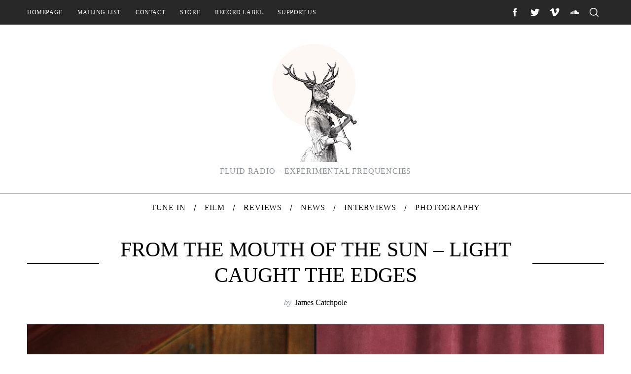

--- FILE ---
content_type: text/html; charset=UTF-8
request_url: https://www.fluid-radio.co.uk/2021/10/from-the-mouth-of-the-sun-light-caught-the-edges/
body_size: 81856
content:
<!doctype html>
<html  xmlns="http://www.w3.org/1999/xhtml" prefix="" lang="en-GB">
<head>
    <meta charset="UTF-8">
    <meta name="viewport" content="width=device-width, minimum-scale=1">
    <meta name="theme-color" content="#000000">
    <link rel="profile" href="http://gmpg.org/xfn/11">
    
<!-- BEGIN Metadata added by the Add-Meta-Tags WordPress plugin -->
<meta name="description" content="From the Mouth of the Sun return with their fourth studio album, Light Caught The Edges (Lost Tribe Sound)." />
<meta name="keywords" content="from the mouth of the sun" />
<meta property="og:site_name" content="Fluid Radio" />
<meta property="og:type" content="article" />
<meta property="og:title" content="From the Mouth of the Sun &#8211; Light Caught the Edges" />
<meta property="og:url" content="https://www.fluid-radio.co.uk/2021/10/from-the-mouth-of-the-sun-light-caught-the-edges/" />
<meta property="og:description" content="From the Mouth of the Sun return with their fourth studio album, Light Caught The Edges (Lost Tribe Sound)." />
<meta property="og:locale" content="en_GB" />
<meta property="og:updated_time" content="2021-10-18T10:48:14+01:00" />
<meta property="og:image" content="https://www.fluid-radio.co.uk/wp-content/uploads/2021/10/FTMOTS.jpg" />
<meta property="og:image:secure_url" content="https://www.fluid-radio.co.uk/wp-content/uploads/2021/10/FTMOTS.jpg" />
<meta property="og:image:width" content="1250" />
<meta property="og:image:height" content="833" />
<meta property="og:image:type" content="image/jpeg" />
<meta property="article:published_time" content="2021-10-18T10:41:05+01:00" />
<meta property="article:modified_time" content="2021-10-18T10:48:14+01:00" />
<meta property="article:author" content="https://www.fluid-radio.co.uk/author/james-catchpole/" />
<meta property="article:publisher" content="https://www.fluid-radio.co.uk/" />
<meta property="article:section" content="Reviews" />
<meta property="article:tag" content="from the mouth of the sun" />
<meta name="twitter:card" content="summary" />
<meta name="twitter:title" content="From the Mouth of the Sun &#8211; Light Caught the Edges" />
<meta name="twitter:description" content="From the Mouth of the Sun return with their fourth studio album, Light Caught The Edges (Lost Tribe Sound)." />
<meta name="twitter:image:src" content="https://www.fluid-radio.co.uk/wp-content/uploads/2021/10/FTMOTS.jpg" />
<meta name="twitter:image:width" content="1250" />
<meta name="twitter:image:height" content="833" />
<meta name="dcterms:title" content="From the Mouth of the Sun &#8211; Light Caught the Edges" />
<meta name="dcterms:identifier" content="https://www.fluid-radio.co.uk/2021/10/from-the-mouth-of-the-sun-light-caught-the-edges/" />
<meta name="dcterms:creator" content="Catchpole, James" />
<meta name="dcterms:created" content="2021-10-18T10:41:05+01:00" />
<meta name="dcterms:available" content="2021-10-18T10:41:05+01:00" />
<meta name="dcterms:modified" content="2021-10-18T10:48:14+01:00" />
<meta name="dcterms:description" content="From the Mouth of the Sun return with their fourth studio album, Light Caught The Edges (Lost Tribe Sound)." />
<meta name="dcterms:subject" content="from the mouth of the sun" />
<meta name="dcterms:language" content="en-GB" />
<meta name="dcterms:publisher" content="https://www.fluid-radio.co.uk/" />
<meta name="dcterms:rights" content="https://www.fluid-radio.co.uk/" />
<meta name="dcterms:coverage" content="World" />
<meta name="dcterms:type" content="Text" />
<meta name="dcterms:format" content="text/html" />
<meta name="dcterms:hasPart" content="https://www.fluid-radio.co.uk/2021/10/from-the-mouth-of-the-sun-light-caught-the-edges/ftmots/" />
<link rel="publisher" type="text/html" title="Fluid Radio" href="https://www.fluid-radio.co.uk/" />
<link rel="author" type="text/html" title="James Catchpole" href="https://www.fluid-radio.co.uk/author/james-catchpole/" />
<!-- END Metadata added by the Add-Meta-Tags WordPress plugin -->

<title>From the Mouth of the Sun &#8211; Light Caught the Edges</title>
<meta name='robots' content='max-image-preview:large' />
<link rel="alternate" type="application/rss+xml" title="Fluid Radio &raquo; Feed" href="https://www.fluid-radio.co.uk/feed/" />
<link rel="alternate" type="application/rss+xml" title="Fluid Radio &raquo; Comments Feed" href="https://www.fluid-radio.co.uk/comments/feed/" />
<link rel="alternate" type="application/rss+xml" title="Fluid Radio &raquo; From the Mouth of the Sun &#8211; Light Caught the Edges Comments Feed" href="https://www.fluid-radio.co.uk/2021/10/from-the-mouth-of-the-sun-light-caught-the-edges/feed/" />
<script type="text/javascript">
window._wpemojiSettings = {"baseUrl":"https:\/\/s.w.org\/images\/core\/emoji\/14.0.0\/72x72\/","ext":".png","svgUrl":"https:\/\/s.w.org\/images\/core\/emoji\/14.0.0\/svg\/","svgExt":".svg","source":{"concatemoji":"https:\/\/www.fluid-radio.co.uk\/wp-includes\/js\/wp-emoji-release.min.js?ver=6.2.8"}};
/*! This file is auto-generated */
!function(e,a,t){var n,r,o,i=a.createElement("canvas"),p=i.getContext&&i.getContext("2d");function s(e,t){p.clearRect(0,0,i.width,i.height),p.fillText(e,0,0);e=i.toDataURL();return p.clearRect(0,0,i.width,i.height),p.fillText(t,0,0),e===i.toDataURL()}function c(e){var t=a.createElement("script");t.src=e,t.defer=t.type="text/javascript",a.getElementsByTagName("head")[0].appendChild(t)}for(o=Array("flag","emoji"),t.supports={everything:!0,everythingExceptFlag:!0},r=0;r<o.length;r++)t.supports[o[r]]=function(e){if(p&&p.fillText)switch(p.textBaseline="top",p.font="600 32px Arial",e){case"flag":return s("\ud83c\udff3\ufe0f\u200d\u26a7\ufe0f","\ud83c\udff3\ufe0f\u200b\u26a7\ufe0f")?!1:!s("\ud83c\uddfa\ud83c\uddf3","\ud83c\uddfa\u200b\ud83c\uddf3")&&!s("\ud83c\udff4\udb40\udc67\udb40\udc62\udb40\udc65\udb40\udc6e\udb40\udc67\udb40\udc7f","\ud83c\udff4\u200b\udb40\udc67\u200b\udb40\udc62\u200b\udb40\udc65\u200b\udb40\udc6e\u200b\udb40\udc67\u200b\udb40\udc7f");case"emoji":return!s("\ud83e\udef1\ud83c\udffb\u200d\ud83e\udef2\ud83c\udfff","\ud83e\udef1\ud83c\udffb\u200b\ud83e\udef2\ud83c\udfff")}return!1}(o[r]),t.supports.everything=t.supports.everything&&t.supports[o[r]],"flag"!==o[r]&&(t.supports.everythingExceptFlag=t.supports.everythingExceptFlag&&t.supports[o[r]]);t.supports.everythingExceptFlag=t.supports.everythingExceptFlag&&!t.supports.flag,t.DOMReady=!1,t.readyCallback=function(){t.DOMReady=!0},t.supports.everything||(n=function(){t.readyCallback()},a.addEventListener?(a.addEventListener("DOMContentLoaded",n,!1),e.addEventListener("load",n,!1)):(e.attachEvent("onload",n),a.attachEvent("onreadystatechange",function(){"complete"===a.readyState&&t.readyCallback()})),(e=t.source||{}).concatemoji?c(e.concatemoji):e.wpemoji&&e.twemoji&&(c(e.twemoji),c(e.wpemoji)))}(window,document,window._wpemojiSettings);
</script>
<style type="text/css">
img.wp-smiley,
img.emoji {
	display: inline !important;
	border: none !important;
	box-shadow: none !important;
	height: 1em !important;
	width: 1em !important;
	margin: 0 0.07em !important;
	vertical-align: -0.1em !important;
	background: none !important;
	padding: 0 !important;
}
</style>
	<link rel='stylesheet' id='sc-style-css' href='https://www.fluid-radio.co.uk/wp-content/plugins/shortcodes-indep/css/sc-style.css?ver=6.2.8' type='text/css' media='all' />
<link rel='stylesheet' id='wp-block-library-css' href='https://www.fluid-radio.co.uk/wp-includes/css/dist/block-library/style.min.css?ver=6.2.8' type='text/css' media='all' />
<link rel='stylesheet' id='classic-theme-styles-css' href='https://www.fluid-radio.co.uk/wp-includes/css/classic-themes.min.css?ver=6.2.8' type='text/css' media='all' />
<style id='global-styles-inline-css' type='text/css'>
body{--wp--preset--color--black: #000000;--wp--preset--color--cyan-bluish-gray: #abb8c3;--wp--preset--color--white: #ffffff;--wp--preset--color--pale-pink: #f78da7;--wp--preset--color--vivid-red: #cf2e2e;--wp--preset--color--luminous-vivid-orange: #ff6900;--wp--preset--color--luminous-vivid-amber: #fcb900;--wp--preset--color--light-green-cyan: #7bdcb5;--wp--preset--color--vivid-green-cyan: #00d084;--wp--preset--color--pale-cyan-blue: #8ed1fc;--wp--preset--color--vivid-cyan-blue: #0693e3;--wp--preset--color--vivid-purple: #9b51e0;--wp--preset--gradient--vivid-cyan-blue-to-vivid-purple: linear-gradient(135deg,rgba(6,147,227,1) 0%,rgb(155,81,224) 100%);--wp--preset--gradient--light-green-cyan-to-vivid-green-cyan: linear-gradient(135deg,rgb(122,220,180) 0%,rgb(0,208,130) 100%);--wp--preset--gradient--luminous-vivid-amber-to-luminous-vivid-orange: linear-gradient(135deg,rgba(252,185,0,1) 0%,rgba(255,105,0,1) 100%);--wp--preset--gradient--luminous-vivid-orange-to-vivid-red: linear-gradient(135deg,rgba(255,105,0,1) 0%,rgb(207,46,46) 100%);--wp--preset--gradient--very-light-gray-to-cyan-bluish-gray: linear-gradient(135deg,rgb(238,238,238) 0%,rgb(169,184,195) 100%);--wp--preset--gradient--cool-to-warm-spectrum: linear-gradient(135deg,rgb(74,234,220) 0%,rgb(151,120,209) 20%,rgb(207,42,186) 40%,rgb(238,44,130) 60%,rgb(251,105,98) 80%,rgb(254,248,76) 100%);--wp--preset--gradient--blush-light-purple: linear-gradient(135deg,rgb(255,206,236) 0%,rgb(152,150,240) 100%);--wp--preset--gradient--blush-bordeaux: linear-gradient(135deg,rgb(254,205,165) 0%,rgb(254,45,45) 50%,rgb(107,0,62) 100%);--wp--preset--gradient--luminous-dusk: linear-gradient(135deg,rgb(255,203,112) 0%,rgb(199,81,192) 50%,rgb(65,88,208) 100%);--wp--preset--gradient--pale-ocean: linear-gradient(135deg,rgb(255,245,203) 0%,rgb(182,227,212) 50%,rgb(51,167,181) 100%);--wp--preset--gradient--electric-grass: linear-gradient(135deg,rgb(202,248,128) 0%,rgb(113,206,126) 100%);--wp--preset--gradient--midnight: linear-gradient(135deg,rgb(2,3,129) 0%,rgb(40,116,252) 100%);--wp--preset--duotone--dark-grayscale: url('#wp-duotone-dark-grayscale');--wp--preset--duotone--grayscale: url('#wp-duotone-grayscale');--wp--preset--duotone--purple-yellow: url('#wp-duotone-purple-yellow');--wp--preset--duotone--blue-red: url('#wp-duotone-blue-red');--wp--preset--duotone--midnight: url('#wp-duotone-midnight');--wp--preset--duotone--magenta-yellow: url('#wp-duotone-magenta-yellow');--wp--preset--duotone--purple-green: url('#wp-duotone-purple-green');--wp--preset--duotone--blue-orange: url('#wp-duotone-blue-orange');--wp--preset--font-size--small: 13px;--wp--preset--font-size--medium: 20px;--wp--preset--font-size--large: 36px;--wp--preset--font-size--x-large: 42px;--wp--preset--spacing--20: 0.44rem;--wp--preset--spacing--30: 0.67rem;--wp--preset--spacing--40: 1rem;--wp--preset--spacing--50: 1.5rem;--wp--preset--spacing--60: 2.25rem;--wp--preset--spacing--70: 3.38rem;--wp--preset--spacing--80: 5.06rem;--wp--preset--shadow--natural: 6px 6px 9px rgba(0, 0, 0, 0.2);--wp--preset--shadow--deep: 12px 12px 50px rgba(0, 0, 0, 0.4);--wp--preset--shadow--sharp: 6px 6px 0px rgba(0, 0, 0, 0.2);--wp--preset--shadow--outlined: 6px 6px 0px -3px rgba(255, 255, 255, 1), 6px 6px rgba(0, 0, 0, 1);--wp--preset--shadow--crisp: 6px 6px 0px rgba(0, 0, 0, 1);}:where(.is-layout-flex){gap: 0.5em;}body .is-layout-flow > .alignleft{float: left;margin-inline-start: 0;margin-inline-end: 2em;}body .is-layout-flow > .alignright{float: right;margin-inline-start: 2em;margin-inline-end: 0;}body .is-layout-flow > .aligncenter{margin-left: auto !important;margin-right: auto !important;}body .is-layout-constrained > .alignleft{float: left;margin-inline-start: 0;margin-inline-end: 2em;}body .is-layout-constrained > .alignright{float: right;margin-inline-start: 2em;margin-inline-end: 0;}body .is-layout-constrained > .aligncenter{margin-left: auto !important;margin-right: auto !important;}body .is-layout-constrained > :where(:not(.alignleft):not(.alignright):not(.alignfull)){max-width: var(--wp--style--global--content-size);margin-left: auto !important;margin-right: auto !important;}body .is-layout-constrained > .alignwide{max-width: var(--wp--style--global--wide-size);}body .is-layout-flex{display: flex;}body .is-layout-flex{flex-wrap: wrap;align-items: center;}body .is-layout-flex > *{margin: 0;}:where(.wp-block-columns.is-layout-flex){gap: 2em;}.has-black-color{color: var(--wp--preset--color--black) !important;}.has-cyan-bluish-gray-color{color: var(--wp--preset--color--cyan-bluish-gray) !important;}.has-white-color{color: var(--wp--preset--color--white) !important;}.has-pale-pink-color{color: var(--wp--preset--color--pale-pink) !important;}.has-vivid-red-color{color: var(--wp--preset--color--vivid-red) !important;}.has-luminous-vivid-orange-color{color: var(--wp--preset--color--luminous-vivid-orange) !important;}.has-luminous-vivid-amber-color{color: var(--wp--preset--color--luminous-vivid-amber) !important;}.has-light-green-cyan-color{color: var(--wp--preset--color--light-green-cyan) !important;}.has-vivid-green-cyan-color{color: var(--wp--preset--color--vivid-green-cyan) !important;}.has-pale-cyan-blue-color{color: var(--wp--preset--color--pale-cyan-blue) !important;}.has-vivid-cyan-blue-color{color: var(--wp--preset--color--vivid-cyan-blue) !important;}.has-vivid-purple-color{color: var(--wp--preset--color--vivid-purple) !important;}.has-black-background-color{background-color: var(--wp--preset--color--black) !important;}.has-cyan-bluish-gray-background-color{background-color: var(--wp--preset--color--cyan-bluish-gray) !important;}.has-white-background-color{background-color: var(--wp--preset--color--white) !important;}.has-pale-pink-background-color{background-color: var(--wp--preset--color--pale-pink) !important;}.has-vivid-red-background-color{background-color: var(--wp--preset--color--vivid-red) !important;}.has-luminous-vivid-orange-background-color{background-color: var(--wp--preset--color--luminous-vivid-orange) !important;}.has-luminous-vivid-amber-background-color{background-color: var(--wp--preset--color--luminous-vivid-amber) !important;}.has-light-green-cyan-background-color{background-color: var(--wp--preset--color--light-green-cyan) !important;}.has-vivid-green-cyan-background-color{background-color: var(--wp--preset--color--vivid-green-cyan) !important;}.has-pale-cyan-blue-background-color{background-color: var(--wp--preset--color--pale-cyan-blue) !important;}.has-vivid-cyan-blue-background-color{background-color: var(--wp--preset--color--vivid-cyan-blue) !important;}.has-vivid-purple-background-color{background-color: var(--wp--preset--color--vivid-purple) !important;}.has-black-border-color{border-color: var(--wp--preset--color--black) !important;}.has-cyan-bluish-gray-border-color{border-color: var(--wp--preset--color--cyan-bluish-gray) !important;}.has-white-border-color{border-color: var(--wp--preset--color--white) !important;}.has-pale-pink-border-color{border-color: var(--wp--preset--color--pale-pink) !important;}.has-vivid-red-border-color{border-color: var(--wp--preset--color--vivid-red) !important;}.has-luminous-vivid-orange-border-color{border-color: var(--wp--preset--color--luminous-vivid-orange) !important;}.has-luminous-vivid-amber-border-color{border-color: var(--wp--preset--color--luminous-vivid-amber) !important;}.has-light-green-cyan-border-color{border-color: var(--wp--preset--color--light-green-cyan) !important;}.has-vivid-green-cyan-border-color{border-color: var(--wp--preset--color--vivid-green-cyan) !important;}.has-pale-cyan-blue-border-color{border-color: var(--wp--preset--color--pale-cyan-blue) !important;}.has-vivid-cyan-blue-border-color{border-color: var(--wp--preset--color--vivid-cyan-blue) !important;}.has-vivid-purple-border-color{border-color: var(--wp--preset--color--vivid-purple) !important;}.has-vivid-cyan-blue-to-vivid-purple-gradient-background{background: var(--wp--preset--gradient--vivid-cyan-blue-to-vivid-purple) !important;}.has-light-green-cyan-to-vivid-green-cyan-gradient-background{background: var(--wp--preset--gradient--light-green-cyan-to-vivid-green-cyan) !important;}.has-luminous-vivid-amber-to-luminous-vivid-orange-gradient-background{background: var(--wp--preset--gradient--luminous-vivid-amber-to-luminous-vivid-orange) !important;}.has-luminous-vivid-orange-to-vivid-red-gradient-background{background: var(--wp--preset--gradient--luminous-vivid-orange-to-vivid-red) !important;}.has-very-light-gray-to-cyan-bluish-gray-gradient-background{background: var(--wp--preset--gradient--very-light-gray-to-cyan-bluish-gray) !important;}.has-cool-to-warm-spectrum-gradient-background{background: var(--wp--preset--gradient--cool-to-warm-spectrum) !important;}.has-blush-light-purple-gradient-background{background: var(--wp--preset--gradient--blush-light-purple) !important;}.has-blush-bordeaux-gradient-background{background: var(--wp--preset--gradient--blush-bordeaux) !important;}.has-luminous-dusk-gradient-background{background: var(--wp--preset--gradient--luminous-dusk) !important;}.has-pale-ocean-gradient-background{background: var(--wp--preset--gradient--pale-ocean) !important;}.has-electric-grass-gradient-background{background: var(--wp--preset--gradient--electric-grass) !important;}.has-midnight-gradient-background{background: var(--wp--preset--gradient--midnight) !important;}.has-small-font-size{font-size: var(--wp--preset--font-size--small) !important;}.has-medium-font-size{font-size: var(--wp--preset--font-size--medium) !important;}.has-large-font-size{font-size: var(--wp--preset--font-size--large) !important;}.has-x-large-font-size{font-size: var(--wp--preset--font-size--x-large) !important;}
.wp-block-navigation a:where(:not(.wp-element-button)){color: inherit;}
:where(.wp-block-columns.is-layout-flex){gap: 2em;}
.wp-block-pullquote{font-size: 1.5em;line-height: 1.6;}
</style>
<link rel='stylesheet' id='redux-extendify-styles-css' href='https://www.fluid-radio.co.uk/wp-content/plugins/redux-framework/redux-core/assets/css/extendify-utilities.css?ver=4.4.4' type='text/css' media='all' />
<link rel='stylesheet' id='wp-pagenavi-css' href='https://www.fluid-radio.co.uk/wp-content/plugins/wp-pagenavi/pagenavi-css.css?ver=2.70' type='text/css' media='all' />
<link rel='stylesheet' id='parent-style-css' href='https://www.fluid-radio.co.uk/wp-content/themes/simplemag/style.css?ver=6.2.8' type='text/css' media='all' />
<link rel='stylesheet' id='main-style-css' href='https://www.fluid-radio.co.uk/wp-content/themes/simplemag-child/style.css?ver=6.2.8' type='text/css' media='all' />
<style id='simplemag-inline-css-inline-css' type='text/css'>
:root { --site-background: #fff; --site-color: #444; --hp-sections-space: 100px; } .site-header .site-branding { max-width: 275px; } .main-menu .sub-links .active-link, .main-menu .mega-menu-item:hover .item-title a, .main-menu > ul > .sub-menu-columns > .sub-menu > .sub-links > li > a { color: #c4c4c4; } .main-menu .sub-menu-two-columns > .sub-menu > .sub-links li a:after { background-color: #c4c4c4; } .main-menu .posts-loading:after { border-top-color: #c4c4c4; border-bottom-color: #c4c4c4; } .main-menu > ul > .link-arrow > a > span:after { border-color: transparent transparent #c4c4c4; } .main-menu > ul > li > .sub-menu { border-top-color: #c4c4c4; } .sidebar .widget { border-bottom-color: #000; } .footer-sidebar .widget_rss li:after, .footer-sidebar .widget_pages li:after, .footer-sidebar .widget_nav_menu li:after, .footer-sidebar .widget_categories ul li:after, .footer-sidebar .widget_recent_entries li:after, .footer-sidebar .widget_recent_comments li:after, .widget_nav_menu li:not(:last-of-type):after { background-color: #585b61; } .entry-title, .section-title { text-transform: uppercase; } @media only screen and (min-width: 960px) { .gallery-carousel__image img { height: 700px; } } .global-sliders .entry-title, .full-width-image .title, .full-width-video .title {font-size: 18px;} @media screen and (min-width: 300px) { .global-sliders .entry-title, .full-width-image .title, .full-width-video .title { font-size: calc(18px + (42 - 18) * ((100vw - 300px) / (1600 - 300))); } } @media screen and (min-width: 1600px) { .global-sliders .entry-title, .full-width-image .title, .full-width-video .title {font-size: 42px;} }.section-title .title {font-size: 22px;} @media screen and (min-width: 300px) { .section-title .title { font-size: calc(22px + (34 - 22) * ((100vw - 300px) / (1600 - 300))); } } @media screen and (min-width: 1600px) { .section-title .title {font-size: 34px;} }.page-title .entry-title {font-size: 24px;} @media screen and (min-width: 300px) { .page-title .entry-title { font-size: calc(24px + (48 - 24) * ((100vw - 300px) / (1600 - 300))); } } @media screen and (min-width: 1600px) { .page-title .entry-title {font-size: 48px;} }.entries .entry-title {font-size: 18px;} @media screen and (min-width: 300px) { .entries .entry-title { font-size: calc(18px + (18 - 18) * ((100vw - 300px) / (1600 - 300))); } } @media screen and (min-width: 1600px) { .entries .entry-title {font-size: 18px;} }/* Custom CSS */.single .grid-4 aside { display: none; } .single .grid-8 { width: 100%; } .entry-meta { display: none; } .global-sliders .slider-nav-arrow { margin: 0; height: 60px; line-height: 59px; border: 1px solid #fff; } .global-sliders .prev-arrow { left: 5%; } .global-sliders .next-arrow { right: 5%; } .global-sliders:hover .slick-dots { opacity: 0; } .entry-image .image-tint { display: block; background-color: #d4f9f9; } .entries .post-item .entry-image:hover img { opacity: 0.7; } #mixstreamPlayer { margin: auto; }
</style>
<script type='text/javascript' src='https://www.fluid-radio.co.uk/wp-includes/js/jquery/jquery.min.js?ver=3.6.4' id='jquery-core-js'></script>
<script type='text/javascript' src='https://www.fluid-radio.co.uk/wp-includes/js/jquery/jquery-migrate.min.js?ver=3.4.0' id='jquery-migrate-js'></script>
<link rel="https://api.w.org/" href="https://www.fluid-radio.co.uk/wp-json/" /><link rel="alternate" type="application/json" href="https://www.fluid-radio.co.uk/wp-json/wp/v2/posts/115363" /><link rel="EditURI" type="application/rsd+xml" title="RSD" href="https://www.fluid-radio.co.uk/xmlrpc.php?rsd" />
<link rel="wlwmanifest" type="application/wlwmanifest+xml" href="https://www.fluid-radio.co.uk/wp-includes/wlwmanifest.xml" />
<meta name="generator" content="WordPress 6.2.8" />
<link rel="canonical" href="https://www.fluid-radio.co.uk/2021/10/from-the-mouth-of-the-sun-light-caught-the-edges/" />
<link rel='shortlink' href='https://www.fluid-radio.co.uk/?p=115363' />
<link rel="alternate" type="application/json+oembed" href="https://www.fluid-radio.co.uk/wp-json/oembed/1.0/embed?url=https%3A%2F%2Fwww.fluid-radio.co.uk%2F2021%2F10%2Ffrom-the-mouth-of-the-sun-light-caught-the-edges%2F" />
<link rel="alternate" type="text/xml+oembed" href="https://www.fluid-radio.co.uk/wp-json/oembed/1.0/embed?url=https%3A%2F%2Fwww.fluid-radio.co.uk%2F2021%2F10%2Ffrom-the-mouth-of-the-sun-light-caught-the-edges%2F&#038;format=xml" />
<meta name="generator" content="Redux 4.4.4" /><script type="text/javascript">
(function(url){
	if(/(?:Chrome\/26\.0\.1410\.63 Safari\/537\.31|WordfenceTestMonBot)/.test(navigator.userAgent)){ return; }
	var addEvent = function(evt, handler) {
		if (window.addEventListener) {
			document.addEventListener(evt, handler, false);
		} else if (window.attachEvent) {
			document.attachEvent('on' + evt, handler);
		}
	};
	var removeEvent = function(evt, handler) {
		if (window.removeEventListener) {
			document.removeEventListener(evt, handler, false);
		} else if (window.detachEvent) {
			document.detachEvent('on' + evt, handler);
		}
	};
	var evts = 'contextmenu dblclick drag dragend dragenter dragleave dragover dragstart drop keydown keypress keyup mousedown mousemove mouseout mouseover mouseup mousewheel scroll'.split(' ');
	var logHuman = function() {
		if (window.wfLogHumanRan) { return; }
		window.wfLogHumanRan = true;
		var wfscr = document.createElement('script');
		wfscr.type = 'text/javascript';
		wfscr.async = true;
		wfscr.src = url + '&r=' + Math.random();
		(document.getElementsByTagName('head')[0]||document.getElementsByTagName('body')[0]).appendChild(wfscr);
		for (var i = 0; i < evts.length; i++) {
			removeEvent(evts[i], logHuman);
		}
	};
	for (var i = 0; i < evts.length; i++) {
		addEvent(evts[i], logHuman);
	}
})('//www.fluid-radio.co.uk/?wordfence_lh=1&hid=DE444DBC5B2A7F21C15B3EF923AF0138');
</script><link rel="icon" href="https://www.fluid-radio.co.uk/wp-content/uploads/2016/07/cropped-1-32x32.png" sizes="32x32" />
<link rel="icon" href="https://www.fluid-radio.co.uk/wp-content/uploads/2016/07/cropped-1-192x192.png" sizes="192x192" />
<link rel="apple-touch-icon" href="https://www.fluid-radio.co.uk/wp-content/uploads/2016/07/cropped-1-180x180.png" />
<meta name="msapplication-TileImage" content="https://www.fluid-radio.co.uk/wp-content/uploads/2016/07/cropped-1-270x270.png" />
<style id="ti_option-dynamic-css" title="dynamic-css" class="redux-options-output">:root{--font_titles-font-family:'Times New Roman', Times,serif;--font_titles-font-weight:400;--titles_size-font-size:34px;--silder_titles_size-font-size:42px;--post_item_titles_size-font-size:18px;--single_font_size-font-size:48px;--font_text-font-family:'Times New Roman', Times,serif;--font_text-font-weight:400;--entry_content_font-font-size:18px;--entry_content_font-line-height:28px;--main_site_color:#d4f9f9;--secondary_site_color:#6abcd1;--header_site_color:transparent;--site_top_strip_links-regular:#ffffff;--site_top_strip_links-hover:#c4c4c4;--slider_tint:#999999;--slider_tint_strength:0.2;--slider_tint_strength_hover:0.3;--footer_color:#111111;--footer_titles:#d4f9f9;--footer_text:#ffffff;--footer_links-regular:#8c919b;--footer_links-hover:#d4f9f9;}.menu, .entry-meta, .see-more, .read-more, .read-more-link, .nav-title, .related-posts-tabs li a, #submit, .copyright{font-family:'Times New Roman', Times,serif;font-weight:400;font-style:normal;}.secondary-menu > ul > li{font-size:12px;}.main-menu > ul > li{font-size:16px;}.top-strip, .secondary-menu .sub-menu, .top-strip .search-form input[type="text"], .top-strip .social li ul{background-color:#282828;}.top-strip{border-bottom:0px solid #000000;}.top-strip .social li a{color:#ffffff;}.main-menu{background-color:#ffffff;}.main-menu > ul > li{color:#000;}.main-menu > ul > li:hover{color:#c4c4c4;}.main-menu > ul > li > a:before{background-color:#0a0a0a;}.main-menu{border-top:1px solid #000;}.main-menu{border-bottom:2px none #000;}.main-menu .sub-menu{background-color:#000000;}.main-menu .sub-menu li, .mega-menu-posts .item-title{color:#ffffff;}.main-menu .sub-menu li:hover, .mega-menu-posts .item-title:hover{color:#c4c4c4;}.sidebar{border-top:1px solid #000;border-bottom:1px solid #000;border-left:1px solid #000;border-right:1px solid #000;}.slide-dock{background-color:#d4f9f9;}.slide-dock__title, .slide-dock p{color:#000000;}.slide-dock .entry-meta a, .slide-dock .entry-title{color:#000000;}.footer-border-top, .footer-sidebar .widget-area:before, .footer-sidebar .widget{border-top:1px dotted #585b61;border-bottom:1px dotted #585b61;border-left:1px dotted #585b61;border-right:1px dotted #585b61;}.full-width-sidebar{background-color:#f8f8f8;}.full-width-sidebar, .full-width-sidebar a{color:#000000;}.copyright{background-color:#000000;}.copyright, .copyright a{color:#ffffff;}.copyright{border-top:0px dotted #585b61;}</style></head>

<body class="post-template-default single single-post postid-115363 single-format-standard wp-embed-responsive simplemag-5-5 simplemag-child-theme ltr single-reviews layout-full">

<svg xmlns="http://www.w3.org/2000/svg" viewBox="0 0 0 0" width="0" height="0" focusable="false" role="none" style="visibility: hidden; position: absolute; left: -9999px; overflow: hidden;" ><defs><filter id="wp-duotone-dark-grayscale"><feColorMatrix color-interpolation-filters="sRGB" type="matrix" values=" .299 .587 .114 0 0 .299 .587 .114 0 0 .299 .587 .114 0 0 .299 .587 .114 0 0 " /><feComponentTransfer color-interpolation-filters="sRGB" ><feFuncR type="table" tableValues="0 0.49803921568627" /><feFuncG type="table" tableValues="0 0.49803921568627" /><feFuncB type="table" tableValues="0 0.49803921568627" /><feFuncA type="table" tableValues="1 1" /></feComponentTransfer><feComposite in2="SourceGraphic" operator="in" /></filter></defs></svg><svg xmlns="http://www.w3.org/2000/svg" viewBox="0 0 0 0" width="0" height="0" focusable="false" role="none" style="visibility: hidden; position: absolute; left: -9999px; overflow: hidden;" ><defs><filter id="wp-duotone-grayscale"><feColorMatrix color-interpolation-filters="sRGB" type="matrix" values=" .299 .587 .114 0 0 .299 .587 .114 0 0 .299 .587 .114 0 0 .299 .587 .114 0 0 " /><feComponentTransfer color-interpolation-filters="sRGB" ><feFuncR type="table" tableValues="0 1" /><feFuncG type="table" tableValues="0 1" /><feFuncB type="table" tableValues="0 1" /><feFuncA type="table" tableValues="1 1" /></feComponentTransfer><feComposite in2="SourceGraphic" operator="in" /></filter></defs></svg><svg xmlns="http://www.w3.org/2000/svg" viewBox="0 0 0 0" width="0" height="0" focusable="false" role="none" style="visibility: hidden; position: absolute; left: -9999px; overflow: hidden;" ><defs><filter id="wp-duotone-purple-yellow"><feColorMatrix color-interpolation-filters="sRGB" type="matrix" values=" .299 .587 .114 0 0 .299 .587 .114 0 0 .299 .587 .114 0 0 .299 .587 .114 0 0 " /><feComponentTransfer color-interpolation-filters="sRGB" ><feFuncR type="table" tableValues="0.54901960784314 0.98823529411765" /><feFuncG type="table" tableValues="0 1" /><feFuncB type="table" tableValues="0.71764705882353 0.25490196078431" /><feFuncA type="table" tableValues="1 1" /></feComponentTransfer><feComposite in2="SourceGraphic" operator="in" /></filter></defs></svg><svg xmlns="http://www.w3.org/2000/svg" viewBox="0 0 0 0" width="0" height="0" focusable="false" role="none" style="visibility: hidden; position: absolute; left: -9999px; overflow: hidden;" ><defs><filter id="wp-duotone-blue-red"><feColorMatrix color-interpolation-filters="sRGB" type="matrix" values=" .299 .587 .114 0 0 .299 .587 .114 0 0 .299 .587 .114 0 0 .299 .587 .114 0 0 " /><feComponentTransfer color-interpolation-filters="sRGB" ><feFuncR type="table" tableValues="0 1" /><feFuncG type="table" tableValues="0 0.27843137254902" /><feFuncB type="table" tableValues="0.5921568627451 0.27843137254902" /><feFuncA type="table" tableValues="1 1" /></feComponentTransfer><feComposite in2="SourceGraphic" operator="in" /></filter></defs></svg><svg xmlns="http://www.w3.org/2000/svg" viewBox="0 0 0 0" width="0" height="0" focusable="false" role="none" style="visibility: hidden; position: absolute; left: -9999px; overflow: hidden;" ><defs><filter id="wp-duotone-midnight"><feColorMatrix color-interpolation-filters="sRGB" type="matrix" values=" .299 .587 .114 0 0 .299 .587 .114 0 0 .299 .587 .114 0 0 .299 .587 .114 0 0 " /><feComponentTransfer color-interpolation-filters="sRGB" ><feFuncR type="table" tableValues="0 0" /><feFuncG type="table" tableValues="0 0.64705882352941" /><feFuncB type="table" tableValues="0 1" /><feFuncA type="table" tableValues="1 1" /></feComponentTransfer><feComposite in2="SourceGraphic" operator="in" /></filter></defs></svg><svg xmlns="http://www.w3.org/2000/svg" viewBox="0 0 0 0" width="0" height="0" focusable="false" role="none" style="visibility: hidden; position: absolute; left: -9999px; overflow: hidden;" ><defs><filter id="wp-duotone-magenta-yellow"><feColorMatrix color-interpolation-filters="sRGB" type="matrix" values=" .299 .587 .114 0 0 .299 .587 .114 0 0 .299 .587 .114 0 0 .299 .587 .114 0 0 " /><feComponentTransfer color-interpolation-filters="sRGB" ><feFuncR type="table" tableValues="0.78039215686275 1" /><feFuncG type="table" tableValues="0 0.94901960784314" /><feFuncB type="table" tableValues="0.35294117647059 0.47058823529412" /><feFuncA type="table" tableValues="1 1" /></feComponentTransfer><feComposite in2="SourceGraphic" operator="in" /></filter></defs></svg><svg xmlns="http://www.w3.org/2000/svg" viewBox="0 0 0 0" width="0" height="0" focusable="false" role="none" style="visibility: hidden; position: absolute; left: -9999px; overflow: hidden;" ><defs><filter id="wp-duotone-purple-green"><feColorMatrix color-interpolation-filters="sRGB" type="matrix" values=" .299 .587 .114 0 0 .299 .587 .114 0 0 .299 .587 .114 0 0 .299 .587 .114 0 0 " /><feComponentTransfer color-interpolation-filters="sRGB" ><feFuncR type="table" tableValues="0.65098039215686 0.40392156862745" /><feFuncG type="table" tableValues="0 1" /><feFuncB type="table" tableValues="0.44705882352941 0.4" /><feFuncA type="table" tableValues="1 1" /></feComponentTransfer><feComposite in2="SourceGraphic" operator="in" /></filter></defs></svg><svg xmlns="http://www.w3.org/2000/svg" viewBox="0 0 0 0" width="0" height="0" focusable="false" role="none" style="visibility: hidden; position: absolute; left: -9999px; overflow: hidden;" ><defs><filter id="wp-duotone-blue-orange"><feColorMatrix color-interpolation-filters="sRGB" type="matrix" values=" .299 .587 .114 0 0 .299 .587 .114 0 0 .299 .587 .114 0 0 .299 .587 .114 0 0 " /><feComponentTransfer color-interpolation-filters="sRGB" ><feFuncR type="table" tableValues="0.098039215686275 1" /><feFuncG type="table" tableValues="0 0.66274509803922" /><feFuncB type="table" tableValues="0.84705882352941 0.41960784313725" /><feFuncA type="table" tableValues="1 1" /></feComponentTransfer><feComposite in2="SourceGraphic" operator="in" /></filter></defs></svg>
    <section class="no-print top-strip">

        
        <div class="wrapper">

            <div id="mobile-menu-reveal" class="icon-button mobile-menu-reveal"><i class="hamburger-icon"></i></div>

            
            
        <nav class="secondary-menu" role="navigation" aria-label="Secondary Menu"><ul id="secondary_menu" class="menu"><li id="menu-item-36659" class="menu-item menu-item-type-post_type menu-item-object-page menu-item-home menu-item-36659"><a href="https://www.fluid-radio.co.uk/">Homepage</a></li>
<li id="menu-item-36651" class="menu-item menu-item-type-post_type menu-item-object-page menu-item-36651"><a href="https://www.fluid-radio.co.uk/about/mailing-list/">Mailing List</a></li>
<li id="menu-item-31412" class="menu-item menu-item-type-post_type menu-item-object-page menu-item-has-children menu-item-31412"><a href="https://www.fluid-radio.co.uk/about/contact/">Contact</a>
<ul class="sub-menu">
	<li id="menu-item-39638" class="menu-item menu-item-type-post_type menu-item-object-page menu-item-39638"><a href="https://www.fluid-radio.co.uk/about/review-submissions/">Music Submissions</a></li>
	<li id="menu-item-113896" class="menu-item menu-item-type-post_type menu-item-object-page menu-item-113896"><a href="https://www.fluid-radio.co.uk/about/advertise/">Advertise</a></li>
	<li id="menu-item-109990" class="menu-item menu-item-type-post_type menu-item-object-page menu-item-privacy-policy menu-item-109990"><a rel="privacy-policy" href="https://www.fluid-radio.co.uk/about/privacy-policy/">Privacy Policy</a></li>
</ul>
</li>
<li id="menu-item-31414" class="menu-item menu-item-type-post_type menu-item-object-page menu-item-31414"><a target="_blank" rel="noopener" href="http://www.store.fluid-radio.co.uk/#new_tab">Store</a></li>
<li id="menu-item-36656" class="menu-item menu-item-type-custom menu-item-object-custom menu-item-36656"><a target="_blank" rel="noopener" href="https://www.fluidaudio.co.uk">Record Label</a></li>
<li id="menu-item-31409" class="menu-item menu-item-type-post_type menu-item-object-page menu-item-31409"><a href="https://www.fluid-radio.co.uk/about/support-us/">Support Us</a></li>
</ul></nav>
            
                <div class="right-side">

                    <ul class="social">
		<li><a href="#" class="social-share-link"><svg class="sm-svg-icon icon-share" width="22" height="22" aria-hidden="true" role="img" focusable="false" xmlns="http://www.w3.org/2000/svg" viewBox="0 0 1792 1792"><path d="M1792 640q0 26-19 45l-512 512q-19 19-45 19t-45-19-19-45V896H928q-98 0-175.5 6t-154 21.5-133 42.5-105.5 69.5-80 101-48.5 138.5-17.5 181q0 55 5 123 0 6 2.5 23.5t2.5 26.5q0 15-8.5 25t-23.5 10q-16 0-28-17-7-9-13-22t-13.5-30-10.5-24Q0 1286 0 1120q0-199 53-333 162-403 875-403h224V128q0-26 19-45t45-19 45 19l512 512q19 19 19 45z"></path></svg></a>
			<ul><li><a href="https://www.facebook.com/groups/10355759414/" class="link-facebook" target="_blank"><svg class="sm-svg-icon icon-facebook" width="22" height="22" aria-hidden="true" role="img" focusable="false" viewBox="0 0 24 24" version="1.1" xmlns="http://www.w3.org/2000/svg" xmlns:xlink="http://www.w3.org/1999/xlink"><path d="M15.717 8.828h-2.848V6.96c0-.701.465-.865.792-.865h2.01V3.011L12.903 3C9.83 3 9.131 5.3 9.131 6.773v2.055H7.353v3.179h1.778V21h3.738v-8.993h2.522l.326-3.179z"/></svg></a></li><li><a href="https://twitter.com/fluidradio" class="link-twitter" target="_blank"><svg class="sm-svg-icon icon-twitter" width="22" height="22" aria-hidden="true" role="img" focusable="false" viewBox="0 0 24 24" version="1.1" xmlns="http://www.w3.org/2000/svg" xmlns:xlink="http://www.w3.org/1999/xlink"><path d="M22.23,5.924c-0.736,0.326-1.527,0.547-2.357,0.646c0.847-0.508,1.498-1.312,1.804-2.27 c-0.793,0.47-1.671,0.812-2.606,0.996C18.324,4.498,17.257,4,16.077,4c-2.266,0-4.103,1.837-4.103,4.103 c0,0.322,0.036,0.635,0.106,0.935C8.67,8.867,5.647,7.234,3.623,4.751C3.27,5.357,3.067,6.062,3.067,6.814 c0,1.424,0.724,2.679,1.825,3.415c-0.673-0.021-1.305-0.206-1.859-0.513c0,0.017,0,0.034,0,0.052c0,1.988,1.414,3.647,3.292,4.023 c-0.344,0.094-0.707,0.144-1.081,0.144c-0.264,0-0.521-0.026-0.772-0.074c0.522,1.63,2.038,2.816,3.833,2.85 c-1.404,1.1-3.174,1.756-5.096,1.756c-0.331,0-0.658-0.019-0.979-0.057c1.816,1.164,3.973,1.843,6.29,1.843 c7.547,0,11.675-6.252,11.675-11.675c0-0.178-0.004-0.355-0.012-0.531C20.985,7.47,21.68,6.747,22.23,5.924z"></path></svg></a></li><li><a href="https://vimeo.com/fluidradio" class="link-vimeo" target="_blank"><svg class="sm-svg-icon icon-vimeo" width="22" height="22" aria-hidden="true" role="img" focusable="false" viewBox="0 0 24 24" version="1.1" xmlns="http://www.w3.org/2000/svg" xmlns:xlink="http://www.w3.org/1999/xlink"><path d="M22.396,7.164c-0.093,2.026-1.507,4.799-4.245,8.32C15.322,19.161,12.928,21,10.97,21c-1.214,0-2.24-1.119-3.079-3.359 c-0.56-2.053-1.119-4.106-1.68-6.159C5.588,9.243,4.921,8.122,4.206,8.122c-0.156,0-0.701,0.328-1.634,0.98L1.594,7.841 c1.027-0.902,2.04-1.805,3.037-2.708C6.001,3.95,7.03,3.327,7.715,3.264c1.619-0.156,2.616,0.951,2.99,3.321 c0.404,2.557,0.685,4.147,0.841,4.769c0.467,2.121,0.981,3.181,1.542,3.181c0.435,0,1.09-0.688,1.963-2.065 c0.871-1.376,1.338-2.422,1.401-3.142c0.125-1.187-0.343-1.782-1.401-1.782c-0.498,0-1.012,0.115-1.541,0.341 c1.023-3.35,2.977-4.977,5.862-4.884C21.511,3.066,22.52,4.453,22.396,7.164z"></path></svg></a></li><li><a href="https://soundcloud.com/fluid-radio" class="link-soundcloud" target="_blank"><svg class="sm-svg-icon icon-soundcloud" width="22" height="22" aria-hidden="true" role="img" focusable="false" viewBox="0 0 24 24" version="1.1" xmlns="http://www.w3.org/2000/svg" xmlns:xlink="http://www.w3.org/1999/xlink"><path d="M8.9,16.1L9,14L8.9,9.5c0-0.1,0-0.1-0.1-0.1c0,0-0.1-0.1-0.1-0.1c-0.1,0-0.1,0-0.1,0.1c0,0-0.1,0.1-0.1,0.1L8.3,14l0.1,2.1 c0,0.1,0,0.1,0.1,0.1c0,0,0.1,0.1,0.1,0.1C8.8,16.3,8.9,16.3,8.9,16.1z M11.4,15.9l0.1-1.8L11.4,9c0-0.1,0-0.2-0.1-0.2 c0,0-0.1,0-0.1,0s-0.1,0-0.1,0c-0.1,0-0.1,0.1-0.1,0.2l0,0.1l-0.1,5c0,0,0,0.7,0.1,2v0c0,0.1,0,0.1,0.1,0.1c0.1,0.1,0.1,0.1,0.2,0.1 c0.1,0,0.1,0,0.2-0.1c0.1,0,0.1-0.1,0.1-0.2L11.4,15.9z M2.4,12.9L2.5,14l-0.2,1.1c0,0.1,0,0.1-0.1,0.1c0,0-0.1,0-0.1-0.1L2.1,14 l0.1-1.1C2.2,12.9,2.3,12.9,2.4,12.9C2.3,12.9,2.4,12.9,2.4,12.9z M3.1,12.2L3.3,14l-0.2,1.8c0,0.1,0,0.1-0.1,0.1 c-0.1,0-0.1,0-0.1-0.1L2.8,14L3,12.2C3,12.2,3,12.2,3.1,12.2C3.1,12.2,3.1,12.2,3.1,12.2z M3.9,11.9L4.1,14l-0.2,2.1 c0,0.1,0,0.1-0.1,0.1c-0.1,0-0.1,0-0.1-0.1L3.5,14l0.2-2.1c0-0.1,0-0.1,0.1-0.1C3.9,11.8,3.9,11.8,3.9,11.9z M4.7,11.9L4.9,14 l-0.2,2.1c0,0.1-0.1,0.1-0.1,0.1c-0.1,0-0.1,0-0.1-0.1L4.3,14l0.2-2.2c0-0.1,0-0.1,0.1-0.1C4.7,11.7,4.7,11.8,4.7,11.9z M5.6,12 l0.2,2l-0.2,2.1c0,0.1-0.1,0.1-0.1,0.1c0,0-0.1,0-0.1,0c0,0,0-0.1,0-0.1L5.1,14l0.2-2c0,0,0-0.1,0-0.1s0.1,0,0.1,0 C5.5,11.9,5.5,11.9,5.6,12L5.6,12z M6.4,10.7L6.6,14l-0.2,2.1c0,0,0,0.1,0,0.1c0,0-0.1,0-0.1,0c-0.1,0-0.1-0.1-0.2-0.2L5.9,14 l0.2-3.3c0-0.1,0.1-0.2,0.2-0.2c0,0,0.1,0,0.1,0C6.4,10.7,6.4,10.7,6.4,10.7z M7.2,10l0.2,4.1l-0.2,2.1c0,0,0,0.1,0,0.1 c0,0-0.1,0-0.1,0c-0.1,0-0.2-0.1-0.2-0.2l-0.1-2.1L6.8,10c0-0.1,0.1-0.2,0.2-0.2c0,0,0.1,0,0.1,0S7.2,9.9,7.2,10z M8,9.6L8.2,14 L8,16.1c0,0.1-0.1,0.2-0.2,0.2c-0.1,0-0.2-0.1-0.2-0.2L7.5,14l0.1-4.4c0-0.1,0-0.1,0.1-0.1c0,0,0.1-0.1,0.1-0.1c0.1,0,0.1,0,0.1,0.1 C8,9.6,8,9.6,8,9.6z M11.4,16.1L11.4,16.1L11.4,16.1z M9.7,9.6L9.8,14l-0.1,2.1c0,0.1,0,0.1-0.1,0.2s-0.1,0.1-0.2,0.1 c-0.1,0-0.1,0-0.1-0.1s-0.1-0.1-0.1-0.2L9.2,14l0.1-4.4c0-0.1,0-0.1,0.1-0.2s0.1-0.1,0.2-0.1c0.1,0,0.1,0,0.2,0.1S9.7,9.5,9.7,9.6 L9.7,9.6z M10.6,9.8l0.1,4.3l-0.1,2c0,0.1,0,0.1-0.1,0.2c0,0-0.1,0.1-0.2,0.1c-0.1,0-0.1,0-0.2-0.1c0,0-0.1-0.1-0.1-0.2L10,14 l0.1-4.3c0-0.1,0-0.1,0.1-0.2c0,0,0.1-0.1,0.2-0.1c0.1,0,0.1,0,0.2,0.1S10.6,9.7,10.6,9.8z M12.4,14l-0.1,2c0,0.1,0,0.1-0.1,0.2 c-0.1,0.1-0.1,0.1-0.2,0.1c-0.1,0-0.1,0-0.2-0.1c-0.1-0.1-0.1-0.1-0.1-0.2l-0.1-1l-0.1-1l0.1-5.5v0c0-0.1,0-0.2,0.1-0.2 c0.1,0,0.1-0.1,0.2-0.1c0,0,0.1,0,0.1,0c0.1,0,0.1,0.1,0.1,0.2L12.4,14z M22.1,13.9c0,0.7-0.2,1.3-0.7,1.7c-0.5,0.5-1.1,0.7-1.7,0.7 h-6.8c-0.1,0-0.1,0-0.2-0.1c-0.1-0.1-0.1-0.1-0.1-0.2V8.2c0-0.1,0.1-0.2,0.2-0.3c0.5-0.2,1-0.3,1.6-0.3c1.1,0,2.1,0.4,2.9,1.1 c0.8,0.8,1.3,1.7,1.4,2.8c0.3-0.1,0.6-0.2,1-0.2c0.7,0,1.3,0.2,1.7,0.7C21.8,12.6,22.1,13.2,22.1,13.9L22.1,13.9z"></path></svg></a></li>		</ul>
		</li>
	</ul>
                    <div id="search-reveal" class="icon-button search-reveal"><svg class="sm-svg-icon icon-search" width="18" height="18" aria-hidden="true" role="img" xmlns="http://www.w3.org/2000/svg" viewBox="0 0 24 24"><path d="M0 10.498c0 5.786 4.711 10.498 10.497 10.498 2.514 0 4.819-.882 6.627-2.362l8.364 8.365L27 25.489l-8.366-8.365a10.4189 10.4189 0 0 0 2.361-6.626C20.995 4.712 16.284 0 10.497 0 4.711 0 0 4.712 0 10.498zm2.099 0c0-4.65 3.748-8.398 8.398-8.398 4.651 0 8.398 3.748 8.398 8.398 0 4.651-3.747 8.398-8.398 8.398-4.65 0-8.398-3.747-8.398-8.398z"></path></svg></div>
                    
                </div>

            
        </div><!-- .wrapper -->

    </section><!-- .top-strip -->



        <header id="masthead" class="site-header" role="banner" class="clearfix">
        <div id="branding" class="anmtd">
            <div class="wrapper">
            
<div class="header-row header-default">
    <a href="https://www.fluid-radio.co.uk" class="site-branding" rel="home"><img class="site-logo" src="https://www.fluid-radio.co.uk/wp-content/uploads/2016/06/fluid.jpg" alt="Fluid Radio - Fluid Radio - Experimental Frequencies" width="275" height="249" /></a>
        <span class="tagline">Fluid Radio &#8211; Experimental Frequencies</span>
    </div><!-- .header-default -->            </div><!-- .wrapper -->
        </div><!-- #branding -->
    </header><!-- #masthead -->
    
    
    
        <nav class="no-print anmtd main-menu" role="navigation" aria-label="Main Menu"><ul id="main_menu" class="menu"><li id="menu-item-106239" class="menu-item menu-item-type-post_type menu-item-object-post"><a href="https://www.fluid-radio.co.uk/2009/07/channel-1/"><span>Tune In</span></a></li>
<li id="menu-item-31395" class="menu-item menu-item-type-taxonomy menu-item-object-category"><a href="https://www.fluid-radio.co.uk/category/film/"><span>Film</span></a></li>
<li id="menu-item-31393" class="menu-item menu-item-type-taxonomy menu-item-object-category current-post-ancestor current-menu-parent current-post-parent"><a href="https://www.fluid-radio.co.uk/category/reviews/"><span>Reviews</span></a></li>
<li id="menu-item-31394" class="menu-item menu-item-type-taxonomy menu-item-object-category"><a href="https://www.fluid-radio.co.uk/category/news/"><span>News</span></a></li>
<li id="menu-item-31397" class="menu-item menu-item-type-taxonomy menu-item-object-category"><a href="https://www.fluid-radio.co.uk/category/interviews/"><span>Interviews</span></a></li>
<li id="menu-item-31398" class="menu-item menu-item-type-taxonomy menu-item-object-category"><a href="https://www.fluid-radio.co.uk/category/photography/"><span>Photography</span></a></li>
</ul></nav>
    <main id="content" class="site-content anmtd" role="main">

    
        <div id="post-115363" class="post-115363 post type-post status-publish format-standard has-post-thumbnail hentry category-reviews tag-aaron-martin tag-dag-rosenqvist tag-from-the-mouth-of-the-sun tag-lost-tribe-sound">

            
        <header class="entry-header page-header">
            <div class="wrapper">

                
                <div class="page-title single-title title-with-sep">
                    <h1 class="entry-title">From the Mouth of the Sun &#8211; Light Caught the Edges</h1>
                </div>

                                <span class="entry-author">
                    <span class="written-by">by</span>
                    <span class="author vcard">
                        <a class="url fn n" href="https://www.fluid-radio.co.uk/author/james-catchpole/" rel="author">James Catchpole</a>
                    </span>
                </span>
                
            </div>
        </header>


    
            
            <div class="entry-media full-width-media">
                
	
		<figure class="base-image">

            <img width="1170" height="780" src="https://www.fluid-radio.co.uk/wp-content/uploads/2021/10/FTMOTS-1170x780.jpg" class="attachment-big-size size-big-size wp-post-image" alt="" decoding="async" srcset="https://www.fluid-radio.co.uk/wp-content/uploads/2021/10/FTMOTS-1170x780.jpg 1170w, https://www.fluid-radio.co.uk/wp-content/uploads/2021/10/FTMOTS-300x200.jpg 300w, https://www.fluid-radio.co.uk/wp-content/uploads/2021/10/FTMOTS-1024x682.jpg 1024w, https://www.fluid-radio.co.uk/wp-content/uploads/2021/10/FTMOTS-150x100.jpg 150w, https://www.fluid-radio.co.uk/wp-content/uploads/2021/10/FTMOTS-768x512.jpg 768w, https://www.fluid-radio.co.uk/wp-content/uploads/2021/10/FTMOTS-370x247.jpg 370w, https://www.fluid-radio.co.uk/wp-content/uploads/2021/10/FTMOTS-270x180.jpg 270w, https://www.fluid-radio.co.uk/wp-content/uploads/2021/10/FTMOTS-570x380.jpg 570w, https://www.fluid-radio.co.uk/wp-content/uploads/2021/10/FTMOTS-770x513.jpg 770w, https://www.fluid-radio.co.uk/wp-content/uploads/2021/10/FTMOTS-1050x700.jpg 1050w, https://www.fluid-radio.co.uk/wp-content/uploads/2021/10/FTMOTS.jpg 1250w" sizes="(max-width: 1170px) 100vw, 1170px" />
            		</figure>

	            </div>

        
            <div class="wrapper">
                <div class="grids">

                            <div class="grid-8 grid-centered content-without-sidebar">
            
                    

                    

                    

                    

                    
                    
                    <article class="clearfix post-has-dropcap single-box entry-content">
                        
<!-- BEGIN Schema.org microdata added by the Add-Meta-Tags WordPress plugin -->
<!-- Scope BEGIN: Article -->
<div itemscope itemtype="http://schema.org/Article">
<!-- Scope BEGIN: Organization -->
<span itemprop="publisher" itemscope itemtype="http://schema.org/Organization">
<meta itemprop="name" content="Fluid Radio" />
<meta itemprop="description" content="Fluid Radio - Experimental Frequencies" />
<meta itemprop="url" content="https://www.fluid-radio.co.uk/" />
</span> <!-- Scope END: Organization -->
<!-- Scope BEGIN: Person -->
<span itemprop="author" itemscope itemtype="http://schema.org/Person">
<meta itemprop="name" content="James Catchpole" />
<meta itemprop="description" content="James is a musician currently based in London. A deep passion for all things music led him to study at London&#039;s The Institute of Contemporary Music Performance, where he attained a Professional Diploma in Music after 2 years studying music and, more specifically, guitar. James has been actively involved and interested in music ever since he was a boy, from trumpets to turntables to keyboards, but eventually finding his musical heart with his guitars, Melody, Angel and Blush. James is always looking to expand his horizons; he has recently become involved in music ministry and has recorded a couple of mixes. James has also appeared on the radio podcast, Post Rock Paper Scissors. As well as writing for Fluid Radio, James can also be found writing for the site, A Closer Listen." />
<!-- Scope BEGIN: ImageObject -->
<span itemprop="image" itemscope itemtype="http://schema.org/ImageObject">
<meta itemprop="url" content="https://secure.gravatar.com/avatar/26a3b998ce4c81ad3cd5dd2a5ff51d8c?s=128&#038;d=mm&#038;r=g" />
<meta itemprop="contentUrl" content="https://secure.gravatar.com/avatar/26a3b998ce4c81ad3cd5dd2a5ff51d8c?s=128&#038;d=mm&#038;r=g" />
<meta itemprop="width" content="128" />
<meta itemprop="height" content="128" />
</span> <!-- Scope END: ImageObject -->
<meta itemprop="url" content="https://www.fluid-radio.co.uk/author/james-catchpole/" />
<meta itemprop="sameAs" content="http://www.mixcloud.com/UKStratBoy/" />
</span> <!-- Scope END: Person -->
<meta itemprop="url" content="https://www.fluid-radio.co.uk/2021/10/from-the-mouth-of-the-sun-light-caught-the-edges/" />
<meta itemprop="mainEntityOfPage" content="https://www.fluid-radio.co.uk/2021/10/from-the-mouth-of-the-sun-light-caught-the-edges/" />
<meta itemprop="datePublished" content="2021-10-18T10:41:05+01:00" />
<meta itemprop="dateModified" content="2021-10-18T10:48:14+01:00" />
<meta itemprop="copyrightYear" content="2021" />
<meta itemprop="inLanguage" content="en_GB" />
<meta itemprop="name" content="From the Mouth of the Sun &#8211; Light Caught the Edges" />
<meta itemprop="headline" content="From the Mouth of the Sun &#8211; Light Caught the Edges" />
<meta itemprop="description" content="From the Mouth of the Sun return with their fourth studio album, Light Caught The Edges (Lost Tribe Sound)." />
<meta itemprop="articleSection" content="Reviews" />
<meta itemprop="keywords" content="from the mouth of the sun" />
<meta itemprop="thumbnailUrl" content="https://www.fluid-radio.co.uk/wp-content/uploads/2021/10/FTMOTS-150x100.jpg" />
<!-- Scope BEGIN: ImageObject -->
<span itemprop="image" itemscope itemtype="http://schema.org/ImageObject">
<meta itemprop="name" content="FTMOTS" />
<meta itemprop="url" content="https://www.fluid-radio.co.uk/wp-content/uploads/2021/10/FTMOTS.jpg" />
<meta itemprop="sameAs" content="https://www.fluid-radio.co.uk/2021/10/from-the-mouth-of-the-sun-light-caught-the-edges/ftmots/" />
<meta itemprop="thumbnailUrl" content="https://www.fluid-radio.co.uk/wp-content/uploads/2021/10/FTMOTS-150x100.jpg" />
<meta itemprop="contentUrl" content="https://www.fluid-radio.co.uk/wp-content/uploads/2021/10/FTMOTS.jpg" />
<meta itemprop="width" content="1250" />
<meta itemprop="height" content="833" />
<meta itemprop="encodingFormat" content="image/jpeg" />
</span> <!-- Scope END: ImageObject -->
<div itemprop="articleBody">
<p>On October 15, From the Mouth of the Sun return with their fourth studio album, <i>Light Caught The Edges</i> (Lost Tribe Sound). Combining Aaron Martin’s grounded strings with Dag Rosenqvist’s unpredictable tonal shifts and dynamic potency, their music has the ability to both breathe fire and calm the tempest, casting spells of deep beauty and intrigue at every turn. The duo respect the building blocks within each composition, and there is patience in their development. You can’t rush it. Balletic and entangled, the music doesn’t contain self-indulgent statements or concepts.; it is stunning enough as it is, and it doesn’t need any makeup to powder or disguise its true face. It is accessible and poetic, gentle enough to skim the surface of the skin and capable of rocking the boat with its wilder side.<span class="Apple-converted-space"> </span></p>
<p>In the airy opener, ‘For a Moment We Were Weightless’, the music slowly inflates, swept up in its degrees of treble and feeling like a descent through vaporous clouds; the dogged pull of gravity is missing. The comforting presence of the strings counteract the potentially-ragged savagery of the other electronic tones, but they never feel violent or malicious. The slightly ominous opening thuds of ‘Ashen’ feel more like a mournful toll or a repetitive downbeat shudder and less an approaching threat or a warning.<span class="Apple-converted-space"> </span></p>
<p>The slower, weeping tones which emerge spirit-like out of its entrenched mist seem to confirm this. The strings act as a sedative, calming all other areas of the music, although it isn’t a passive listening experience. Even the dragging, sinuous tones, bitten by static-shrouded predators, can’t escape the slow drugging of its atmosphere. Glimpses of light are still able to peek through – caught in the edges – slipping into the music like DM’s on a model’s Instagram, seeping into the grey-scaled tones. ‘The Warmth Falls In’ is like that the most, its sliding tones finding comfort and intimacy even in the darker, shaded corners. <span class="Apple-converted-space"> </span></p>
<p>Several guest appearances are entwined in the music. Lisen Rylander Löve plays a fizzling saxophone sequence on ‘Breaking Light’, and along with drummer Esben Willems (of Monolord), the music is gloriously alive and most definitely kicking. On ‘Landing in the Dark’, Jakob Lindhagen’s pale piano pauses and looks to the addition of the strings. The two can share in their sorrow, and the music has hints of the melancholic. And as the melodies link up and connect, they create strands which could also pass for cobwebs.<span class="Apple-converted-space"> </span></p>
<p><iframe style="border: 0; width: 100%; height: 120px;" src="https://bandcamp.com/EmbeddedPlayer/album=2888014961/size=large/bgcol=ffffff/linkcol=333333/tracklist=false/artwork=small/transparent=true/" seamless=""><a href="https://ftmots.bandcamp.com/album/light-caught-the-edges">Light Caught The Edges by From the Mouth of the Sun</a></iframe></p>
<p><a href="https://ftmots.bandcamp.com" target="_blank" rel="noopener">www.ftmots.bandcamp.com</a></p>

</div> <!-- Itemprop END: articleBody -->
</div> <!-- Scope END: Article -->
<!-- END Schema.org microdata added by the Add-Meta-Tags WordPress plugin -->
                    </article><!-- .entry-content -->

                    
                    

                    

                    
                        
                        <div class="single-box single-social show-comment-icon">

                                                        <a href="#comments" class="add-comment">
                                <span class="score-number">
                                    0                                </span>
                            </a>
                            
                            
    <div class="social-sharing button-layout social-minimal-buttons" data-permalink="https://www.fluid-radio.co.uk/2021/10/from-the-mouth-of-the-sun-light-caught-the-edges/">

        <a class="share-item share-facebook" href="http://www.facebook.com/sharer.php?u=https://www.fluid-radio.co.uk/2021/10/from-the-mouth-of-the-sun-light-caught-the-edges/&t=From the Mouth of the Sun &#8211; Light Caught the Edges" target="blank">
            <svg class="sm-svg-icon icon-facebook" width="16" height="16" aria-hidden="true" role="img" focusable="false" viewBox="0 0 24 24" version="1.1" xmlns="http://www.w3.org/2000/svg" xmlns:xlink="http://www.w3.org/1999/xlink"><path d="M15.717 8.828h-2.848V6.96c0-.701.465-.865.792-.865h2.01V3.011L12.903 3C9.83 3 9.131 5.3 9.131 6.773v2.055H7.353v3.179h1.778V21h3.738v-8.993h2.522l.326-3.179z"/></svg>            <span class="share-label">Facebook</span>        </a>

        <a class="share-item share-twitter" href="https://twitter.com/intent/tweet?original_referer=https://www.fluid-radio.co.uk/2021/10/from-the-mouth-of-the-sun-light-caught-the-edges/&text=From the Mouth of the Sun &#8211; Light Caught the Edges&tw_p=tweetbutton&url=https://www.fluid-radio.co.uk/2021/10/from-the-mouth-of-the-sun-light-caught-the-edges/&via=fluidradio" target="_blank">
            <svg class="sm-svg-icon icon-twitter" width="16" height="16" aria-hidden="true" role="img" focusable="false" viewBox="0 0 24 24" version="1.1" xmlns="http://www.w3.org/2000/svg" xmlns:xlink="http://www.w3.org/1999/xlink"><path d="M22.23,5.924c-0.736,0.326-1.527,0.547-2.357,0.646c0.847-0.508,1.498-1.312,1.804-2.27 c-0.793,0.47-1.671,0.812-2.606,0.996C18.324,4.498,17.257,4,16.077,4c-2.266,0-4.103,1.837-4.103,4.103 c0,0.322,0.036,0.635,0.106,0.935C8.67,8.867,5.647,7.234,3.623,4.751C3.27,5.357,3.067,6.062,3.067,6.814 c0,1.424,0.724,2.679,1.825,3.415c-0.673-0.021-1.305-0.206-1.859-0.513c0,0.017,0,0.034,0,0.052c0,1.988,1.414,3.647,3.292,4.023 c-0.344,0.094-0.707,0.144-1.081,0.144c-0.264,0-0.521-0.026-0.772-0.074c0.522,1.63,2.038,2.816,3.833,2.85 c-1.404,1.1-3.174,1.756-5.096,1.756c-0.331,0-0.658-0.019-0.979-0.057c1.816,1.164,3.973,1.843,6.29,1.843 c7.547,0,11.675-6.252,11.675-11.675c0-0.178-0.004-0.355-0.012-0.531C20.985,7.47,21.68,6.747,22.23,5.924z"></path></svg>            <span class="share-label">Twitter</span>        </a>

                <a data-pin-custom="true" class="share-item share-pinterest" href="//pinterest.com/pin/create/button/?url=https://www.fluid-radio.co.uk/2021/10/from-the-mouth-of-the-sun-light-caught-the-edges/&media=https://www.fluid-radio.co.uk/wp-content/uploads/2021/10/FTMOTS-1024x682.jpg&description=From the Mouth of the Sun &#8211; Light Caught the Edges" target="_blank">
            <svg class="sm-svg-icon icon-pinterest" width="16" height="16" aria-hidden="true" role="img" focusable="false" viewBox="0 0 24 24" version="1.1" xmlns="http://www.w3.org/2000/svg" xmlns:xlink="http://www.w3.org/1999/xlink"><path d="M12.289,2C6.617,2,3.606,5.648,3.606,9.622c0,1.846,1.025,4.146,2.666,4.878c0.25,0.111,0.381,0.063,0.439-0.169 c0.044-0.175,0.267-1.029,0.365-1.428c0.032-0.128,0.017-0.237-0.091-0.362C6.445,11.911,6.01,10.75,6.01,9.668 c0-2.777,2.194-5.464,5.933-5.464c3.23,0,5.49,2.108,5.49,5.122c0,3.407-1.794,5.768-4.13,5.768c-1.291,0-2.257-1.021-1.948-2.277 c0.372-1.495,1.089-3.112,1.089-4.191c0-0.967-0.542-1.775-1.663-1.775c-1.319,0-2.379,1.309-2.379,3.059 c0,1.115,0.394,1.869,0.394,1.869s-1.302,5.279-1.54,6.261c-0.405,1.666,0.053,4.368,0.094,4.604 c0.021,0.126,0.167,0.169,0.25,0.063c0.129-0.165,1.699-2.419,2.142-4.051c0.158-0.59,0.817-2.995,0.817-2.995 c0.43,0.784,1.681,1.446,3.013,1.446c3.963,0,6.822-3.494,6.822-7.833C20.394,5.112,16.849,2,12.289,2"></path></svg>            <span class="share-label">Pinterest</span>        </a>

        
        <div class="share-item share-more">

            <span class="share-plus"></span>

            <div class="share-more-items">
                <a class="share-linkedin" href="http://www.linkedin.com/shareArticle?mini=true&amp;url=https://www.fluid-radio.co.uk/2021/10/from-the-mouth-of-the-sun-light-caught-the-edges/&amp;title=From the Mouth of the Sun &#8211; Light Caught the Edges&amp;source=Fluid Radio" target="_blank">
                    <span class="share-label">LinkedIn</span>
                </a>

                <a class="share-mail" href="mailto:?subject=From the Mouth of the Sun &#8211; Light Caught the Edges&body=https://www.fluid-radio.co.uk/2021/10/from-the-mouth-of-the-sun-light-caught-the-edges/">
                    <span class="share-label">Email</span>
                </a>
            </div>

        </div>

        
    </div><!-- social-sharing -->

                        </div>

                    
                    
                    
                    
                    
<div id="comments" class="single-box comments-area">

	<div class="single-box-title comments-title-wrap no-responses">
		<span class="main-font comments-title">
				</span><!-- .comments-title -->

		
	</div><!-- .comments-title-wrap -->

		<div id="respond" class="comment-respond">
		<div class="comments-title-wrap"><span id="reply-title" class="main-font fsize-h6 comment-reply-title">Leave a comment</span></div><form action="https://www.fluid-radio.co.uk/wp-comments-post.php" method="post" id="commentform" class="comment-form" novalidate><p class="comment-notes"><span id="email-notes">Your email address will not be published.</span> <span class="required-field-message">Required fields are marked <span class="required">*</span></span></p><p class="comment-form-comment"><label for="comment">Comment <span class="required">*</span></label> <textarea id="comment" placeholder="Comment Text..." name="comment" cols="45" rows="8" maxlength="65525" required></textarea></p><p class="comment-form-author"><label for="author">Name <span class="required">*</span></label> <input id="author" placeholder="Name *" name="author" type="text" value="" size="30" maxlength="245" autocomplete="name" required /></p>
<p class="comment-form-email"><label for="email">Email <span class="required">*</span></label> <input id="email" placeholder="Email *" name="email" type="email" value="" size="30" maxlength="100" aria-describedby="email-notes" autocomplete="email" required /></p>
<p class="comment-form-url"><label for="url">Website</label> <input id="url" placeholder="Website" name="url" type="url" value="" size="30" maxlength="200" autocomplete="url" /></p>
<p class="form-submit"><input name="submit" type="submit" id="submit" class="submit" value="Post Comment" /> <input type='hidden' name='comment_post_ID' value='115363' id='comment_post_ID' />
<input type='hidden' name='comment_parent' id='comment_parent' value='0' />
</p><p style="display: none;"><input type="hidden" id="akismet_comment_nonce" name="akismet_comment_nonce" value="17cc1cc8ea" /></p><p style="display: none !important;"><label>&#916;<textarea name="ak_hp_textarea" cols="45" rows="8" maxlength="100"></textarea></label><input type="hidden" id="ak_js_1" name="ak_js" value="201"/><script>document.getElementById( "ak_js_1" ).setAttribute( "value", ( new Date() ).getTime() );</script></p></form>	</div><!-- #respond -->
	<p class="akismet_comment_form_privacy_notice">This site uses Akismet to reduce spam. <a href="https://akismet.com/privacy/" target="_blank" rel="nofollow noopener">Learn how your comment data is processed</a>.</p>
</div><!-- #comments -->
                
                </div><!-- .grids -->
            </div><!-- .wrapper -->
        </div><!-- .post -->

    
    </main><!-- #content -->

    

    <footer id="footer" class="no-print anmtd" role="contentinfo">

        
        


<div class="footer-sidebar ">
    <div class="wrapper">
        <div id="supplementary" class="columns col-1">
                        <div class="widget-area widget-area-1" role="complementary">
                <div id="ti-about-site-2" class="widget widget_ti-about-site"><ul class="social clearfix"><li><a href="https://twitter.com/fluidradio" aria-hidden="true" class="link-twitter" target="_blank"><svg class="sm-svg-icon icon-twitter" width="24" height="24" aria-hidden="true" role="img" focusable="false" viewBox="0 0 24 24" version="1.1" xmlns="http://www.w3.org/2000/svg" xmlns:xlink="http://www.w3.org/1999/xlink"><path d="M22.23,5.924c-0.736,0.326-1.527,0.547-2.357,0.646c0.847-0.508,1.498-1.312,1.804-2.27 c-0.793,0.47-1.671,0.812-2.606,0.996C18.324,4.498,17.257,4,16.077,4c-2.266,0-4.103,1.837-4.103,4.103 c0,0.322,0.036,0.635,0.106,0.935C8.67,8.867,5.647,7.234,3.623,4.751C3.27,5.357,3.067,6.062,3.067,6.814 c0,1.424,0.724,2.679,1.825,3.415c-0.673-0.021-1.305-0.206-1.859-0.513c0,0.017,0,0.034,0,0.052c0,1.988,1.414,3.647,3.292,4.023 c-0.344,0.094-0.707,0.144-1.081,0.144c-0.264,0-0.521-0.026-0.772-0.074c0.522,1.63,2.038,2.816,3.833,2.85 c-1.404,1.1-3.174,1.756-5.096,1.756c-0.331,0-0.658-0.019-0.979-0.057c1.816,1.164,3.973,1.843,6.29,1.843 c7.547,0,11.675-6.252,11.675-11.675c0-0.178-0.004-0.355-0.012-0.531C20.985,7.47,21.68,6.747,22.23,5.924z"></path></svg></a></li><li><a href="https://www.facebook.com/groups/10355759414/" aria-hidden="true" class="link-facebook" target="_blank"><svg class="sm-svg-icon icon-facebook" width="24" height="24" aria-hidden="true" role="img" focusable="false" viewBox="0 0 24 24" version="1.1" xmlns="http://www.w3.org/2000/svg" xmlns:xlink="http://www.w3.org/1999/xlink"><path d="M15.717 8.828h-2.848V6.96c0-.701.465-.865.792-.865h2.01V3.011L12.903 3C9.83 3 9.131 5.3 9.131 6.773v2.055H7.353v3.179h1.778V21h3.738v-8.993h2.522l.326-3.179z"/></svg></a></li><li><a href="http://pinterest.com/fluidradio/fluid-radio/" aria-hidden="true" class="link-pinterest" target="_blank"><svg class="sm-svg-icon icon-pinterest" width="24" height="24" aria-hidden="true" role="img" focusable="false" viewBox="0 0 24 24" version="1.1" xmlns="http://www.w3.org/2000/svg" xmlns:xlink="http://www.w3.org/1999/xlink"><path d="M12.289,2C6.617,2,3.606,5.648,3.606,9.622c0,1.846,1.025,4.146,2.666,4.878c0.25,0.111,0.381,0.063,0.439-0.169 c0.044-0.175,0.267-1.029,0.365-1.428c0.032-0.128,0.017-0.237-0.091-0.362C6.445,11.911,6.01,10.75,6.01,9.668 c0-2.777,2.194-5.464,5.933-5.464c3.23,0,5.49,2.108,5.49,5.122c0,3.407-1.794,5.768-4.13,5.768c-1.291,0-2.257-1.021-1.948-2.277 c0.372-1.495,1.089-3.112,1.089-4.191c0-0.967-0.542-1.775-1.663-1.775c-1.319,0-2.379,1.309-2.379,3.059 c0,1.115,0.394,1.869,0.394,1.869s-1.302,5.279-1.54,6.261c-0.405,1.666,0.053,4.368,0.094,4.604 c0.021,0.126,0.167,0.169,0.25,0.063c0.129-0.165,1.699-2.419,2.142-4.051c0.158-0.59,0.817-2.995,0.817-2.995 c0.43,0.784,1.681,1.446,3.013,1.446c3.963,0,6.822-3.494,6.822-7.833C20.394,5.112,16.849,2,12.289,2"></path></svg></a></li><li><a href="http://instagram.com/fluidradio/" aria-hidden="true" class="link-instagram" target="_blank"><svg class="sm-svg-icon icon-instagram" width="24" height="24" aria-hidden="true" role="img" focusable="false" viewBox="0 0 24 24" version="1.1" xmlns="http://www.w3.org/2000/svg" xmlns:xlink="http://www.w3.org/1999/xlink"><path d="M12,4.622c2.403,0,2.688,0.009,3.637,0.052c0.877,0.04,1.354,0.187,1.671,0.31c0.42,0.163,0.72,0.358,1.035,0.673 c0.315,0.315,0.51,0.615,0.673,1.035c0.123,0.317,0.27,0.794,0.31,1.671c0.043,0.949,0.052,1.234,0.052,3.637 s-0.009,2.688-0.052,3.637c-0.04,0.877-0.187,1.354-0.31,1.671c-0.163,0.42-0.358,0.72-0.673,1.035 c-0.315,0.315-0.615,0.51-1.035,0.673c-0.317,0.123-0.794,0.27-1.671,0.31c-0.949,0.043-1.233,0.052-3.637,0.052 s-2.688-0.009-3.637-0.052c-0.877-0.04-1.354-0.187-1.671-0.31c-0.42-0.163-0.72-0.358-1.035-0.673 c-0.315-0.315-0.51-0.615-0.673-1.035c-0.123-0.317-0.27-0.794-0.31-1.671C4.631,14.688,4.622,14.403,4.622,12 s0.009-2.688,0.052-3.637c0.04-0.877,0.187-1.354,0.31-1.671c0.163-0.42,0.358-0.72,0.673-1.035 c0.315-0.315,0.615-0.51,1.035-0.673c0.317-0.123,0.794-0.27,1.671-0.31C9.312,4.631,9.597,4.622,12,4.622 M12,3 C9.556,3,9.249,3.01,8.289,3.054C7.331,3.098,6.677,3.25,6.105,3.472C5.513,3.702,5.011,4.01,4.511,4.511 c-0.5,0.5-0.808,1.002-1.038,1.594C3.25,6.677,3.098,7.331,3.054,8.289C3.01,9.249,3,9.556,3,12c0,2.444,0.01,2.751,0.054,3.711 c0.044,0.958,0.196,1.612,0.418,2.185c0.23,0.592,0.538,1.094,1.038,1.594c0.5,0.5,1.002,0.808,1.594,1.038 c0.572,0.222,1.227,0.375,2.185,0.418C9.249,20.99,9.556,21,12,21s2.751-0.01,3.711-0.054c0.958-0.044,1.612-0.196,2.185-0.418 c0.592-0.23,1.094-0.538,1.594-1.038c0.5-0.5,0.808-1.002,1.038-1.594c0.222-0.572,0.375-1.227,0.418-2.185 C20.99,14.751,21,14.444,21,12s-0.01-2.751-0.054-3.711c-0.044-0.958-0.196-1.612-0.418-2.185c-0.23-0.592-0.538-1.094-1.038-1.594 c-0.5-0.5-1.002-0.808-1.594-1.038c-0.572-0.222-1.227-0.375-2.185-0.418C14.751,3.01,14.444,3,12,3L12,3z M12,7.378 c-2.552,0-4.622,2.069-4.622,4.622S9.448,16.622,12,16.622s4.622-2.069,4.622-4.622S14.552,7.378,12,7.378z M12,15 c-1.657,0-3-1.343-3-3s1.343-3,3-3s3,1.343,3,3S13.657,15,12,15z M16.804,6.116c-0.596,0-1.08,0.484-1.08,1.08 s0.484,1.08,1.08,1.08c0.596,0,1.08-0.484,1.08-1.08S17.401,6.116,16.804,6.116z"></path></svg></a></li><li><a href="http://www.behance.net/Facture" aria-hidden="true" class="link-behance" target="_blank"><svg class="sm-svg-icon icon-behance" width="24" height="24" aria-hidden="true" role="img" focusable="false" viewBox="0 0 24 24" version="1.1" xmlns="http://www.w3.org/2000/svg" xmlns:xlink="http://www.w3.org/1999/xlink"><path d="M7.799,5.698c0.589,0,1.12,0.051,1.606,0.156c0.482,0.102,0.894,0.273,1.241,0.507c0.344,0.235,0.612,0.546,0.804,0.938 c0.188,0.387,0.281,0.871,0.281,1.443c0,0.619-0.141,1.137-0.421,1.551c-0.284,0.413-0.7,0.751-1.255,1.014 c0.756,0.218,1.317,0.601,1.689,1.146c0.374,0.549,0.557,1.205,0.557,1.975c0,0.623-0.12,1.161-0.359,1.612 c-0.241,0.457-0.569,0.828-0.973,1.114c-0.408,0.288-0.876,0.5-1.399,0.637C9.052,17.931,8.514,18,7.963,18H2V5.698H7.799 M7.449,10.668c0.481,0,0.878-0.114,1.192-0.345c0.311-0.228,0.463-0.603,0.463-1.119c0-0.286-0.051-0.523-0.152-0.707 C8.848,8.315,8.711,8.171,8.536,8.07C8.362,7.966,8.166,7.894,7.94,7.854c-0.224-0.044-0.457-0.06-0.697-0.06H4.709v2.874H7.449z M7.6,15.905c0.267,0,0.521-0.024,0.759-0.077c0.243-0.053,0.457-0.137,0.637-0.261c0.182-0.12,0.332-0.283,0.441-0.491 C9.547,14.87,9.6,14.602,9.6,14.278c0-0.633-0.18-1.084-0.533-1.357c-0.356-0.27-0.83-0.404-1.413-0.404H4.709v3.388L7.6,15.905z M16.162,15.864c0.367,0.358,0.897,0.538,1.583,0.538c0.493,0,0.92-0.125,1.277-0.374c0.354-0.248,0.571-0.514,0.654-0.79h2.155 c-0.347,1.072-0.872,1.838-1.589,2.299C19.534,18,18.67,18.23,17.662,18.23c-0.701,0-1.332-0.113-1.899-0.337 c-0.567-0.227-1.041-0.544-1.439-0.958c-0.389-0.415-0.689-0.907-0.904-1.484c-0.213-0.574-0.32-1.21-0.32-1.899 c0-0.666,0.11-1.288,0.329-1.863c0.222-0.577,0.529-1.075,0.933-1.492c0.406-0.42,0.885-0.751,1.444-0.994 c0.558-0.241,1.175-0.363,1.857-0.363c0.754,0,1.414,0.145,1.98,0.44c0.563,0.291,1.026,0.686,1.389,1.181 c0.363,0.493,0.622,1.057,0.783,1.69c0.16,0.632,0.217,1.292,0.171,1.983h-6.428C15.557,14.84,15.795,15.506,16.162,15.864 M18.973,11.184c-0.291-0.321-0.783-0.496-1.384-0.496c-0.39,0-0.714,0.066-0.973,0.2c-0.254,0.132-0.461,0.297-0.621,0.491 c-0.157,0.197-0.265,0.405-0.328,0.628c-0.063,0.217-0.101,0.413-0.111,0.587h3.98C19.478,11.969,19.265,11.509,18.973,11.184z M15.057,7.738h4.985V6.524h-4.985L15.057,7.738z"></path></svg></a></li><li><a href="https://soundcloud.com/fluid-radio" aria-hidden="true" class="link-soundcloud" target="_blank"><svg class="sm-svg-icon icon-soundcloud" width="24" height="24" aria-hidden="true" role="img" focusable="false" viewBox="0 0 24 24" version="1.1" xmlns="http://www.w3.org/2000/svg" xmlns:xlink="http://www.w3.org/1999/xlink"><path d="M8.9,16.1L9,14L8.9,9.5c0-0.1,0-0.1-0.1-0.1c0,0-0.1-0.1-0.1-0.1c-0.1,0-0.1,0-0.1,0.1c0,0-0.1,0.1-0.1,0.1L8.3,14l0.1,2.1 c0,0.1,0,0.1,0.1,0.1c0,0,0.1,0.1,0.1,0.1C8.8,16.3,8.9,16.3,8.9,16.1z M11.4,15.9l0.1-1.8L11.4,9c0-0.1,0-0.2-0.1-0.2 c0,0-0.1,0-0.1,0s-0.1,0-0.1,0c-0.1,0-0.1,0.1-0.1,0.2l0,0.1l-0.1,5c0,0,0,0.7,0.1,2v0c0,0.1,0,0.1,0.1,0.1c0.1,0.1,0.1,0.1,0.2,0.1 c0.1,0,0.1,0,0.2-0.1c0.1,0,0.1-0.1,0.1-0.2L11.4,15.9z M2.4,12.9L2.5,14l-0.2,1.1c0,0.1,0,0.1-0.1,0.1c0,0-0.1,0-0.1-0.1L2.1,14 l0.1-1.1C2.2,12.9,2.3,12.9,2.4,12.9C2.3,12.9,2.4,12.9,2.4,12.9z M3.1,12.2L3.3,14l-0.2,1.8c0,0.1,0,0.1-0.1,0.1 c-0.1,0-0.1,0-0.1-0.1L2.8,14L3,12.2C3,12.2,3,12.2,3.1,12.2C3.1,12.2,3.1,12.2,3.1,12.2z M3.9,11.9L4.1,14l-0.2,2.1 c0,0.1,0,0.1-0.1,0.1c-0.1,0-0.1,0-0.1-0.1L3.5,14l0.2-2.1c0-0.1,0-0.1,0.1-0.1C3.9,11.8,3.9,11.8,3.9,11.9z M4.7,11.9L4.9,14 l-0.2,2.1c0,0.1-0.1,0.1-0.1,0.1c-0.1,0-0.1,0-0.1-0.1L4.3,14l0.2-2.2c0-0.1,0-0.1,0.1-0.1C4.7,11.7,4.7,11.8,4.7,11.9z M5.6,12 l0.2,2l-0.2,2.1c0,0.1-0.1,0.1-0.1,0.1c0,0-0.1,0-0.1,0c0,0,0-0.1,0-0.1L5.1,14l0.2-2c0,0,0-0.1,0-0.1s0.1,0,0.1,0 C5.5,11.9,5.5,11.9,5.6,12L5.6,12z M6.4,10.7L6.6,14l-0.2,2.1c0,0,0,0.1,0,0.1c0,0-0.1,0-0.1,0c-0.1,0-0.1-0.1-0.2-0.2L5.9,14 l0.2-3.3c0-0.1,0.1-0.2,0.2-0.2c0,0,0.1,0,0.1,0C6.4,10.7,6.4,10.7,6.4,10.7z M7.2,10l0.2,4.1l-0.2,2.1c0,0,0,0.1,0,0.1 c0,0-0.1,0-0.1,0c-0.1,0-0.2-0.1-0.2-0.2l-0.1-2.1L6.8,10c0-0.1,0.1-0.2,0.2-0.2c0,0,0.1,0,0.1,0S7.2,9.9,7.2,10z M8,9.6L8.2,14 L8,16.1c0,0.1-0.1,0.2-0.2,0.2c-0.1,0-0.2-0.1-0.2-0.2L7.5,14l0.1-4.4c0-0.1,0-0.1,0.1-0.1c0,0,0.1-0.1,0.1-0.1c0.1,0,0.1,0,0.1,0.1 C8,9.6,8,9.6,8,9.6z M11.4,16.1L11.4,16.1L11.4,16.1z M9.7,9.6L9.8,14l-0.1,2.1c0,0.1,0,0.1-0.1,0.2s-0.1,0.1-0.2,0.1 c-0.1,0-0.1,0-0.1-0.1s-0.1-0.1-0.1-0.2L9.2,14l0.1-4.4c0-0.1,0-0.1,0.1-0.2s0.1-0.1,0.2-0.1c0.1,0,0.1,0,0.2,0.1S9.7,9.5,9.7,9.6 L9.7,9.6z M10.6,9.8l0.1,4.3l-0.1,2c0,0.1,0,0.1-0.1,0.2c0,0-0.1,0.1-0.2,0.1c-0.1,0-0.1,0-0.2-0.1c0,0-0.1-0.1-0.1-0.2L10,14 l0.1-4.3c0-0.1,0-0.1,0.1-0.2c0,0,0.1-0.1,0.2-0.1c0.1,0,0.1,0,0.2,0.1S10.6,9.7,10.6,9.8z M12.4,14l-0.1,2c0,0.1,0,0.1-0.1,0.2 c-0.1,0.1-0.1,0.1-0.2,0.1c-0.1,0-0.1,0-0.2-0.1c-0.1-0.1-0.1-0.1-0.1-0.2l-0.1-1l-0.1-1l0.1-5.5v0c0-0.1,0-0.2,0.1-0.2 c0.1,0,0.1-0.1,0.2-0.1c0,0,0.1,0,0.1,0c0.1,0,0.1,0.1,0.1,0.2L12.4,14z M22.1,13.9c0,0.7-0.2,1.3-0.7,1.7c-0.5,0.5-1.1,0.7-1.7,0.7 h-6.8c-0.1,0-0.1,0-0.2-0.1c-0.1-0.1-0.1-0.1-0.1-0.2V8.2c0-0.1,0.1-0.2,0.2-0.3c0.5-0.2,1-0.3,1.6-0.3c1.1,0,2.1,0.4,2.9,1.1 c0.8,0.8,1.3,1.7,1.4,2.8c0.3-0.1,0.6-0.2,1-0.2c0.7,0,1.3,0.2,1.7,0.7C21.8,12.6,22.1,13.2,22.1,13.9L22.1,13.9z"></path></svg></a></li></ul></div>            </div><!-- #first .widget-area -->
            
            
                    </div><!-- #supplementary -->
    </div>
</div>
        <div class="copyright">
            <div class="wrapper">
                <div class="grid">
                    <div class="col-sm-12 col-md-10">
                        Copyright © 2010 Fluid Radio                    </div>
                    <div class="col-sm-12 col-md-2 text-right">
                        <a href="#" class="icon-n-txt back-top">Back to top<i class="sm-chevron-up"></i></a>
                    </div>
                </div>
            </div>
        </div>

    </footer><!-- #footer -->


<div id="offcanvas" class="site-offcanvas">

    
    <div class="offcanvas-search offcanvas-panel offcanvas-panel--modal">
        <span id="offcanvas-modal-close" class="icon-button offcanvas-close"><i class="close-icon"></i></span>

        <div class="modal--search-form">
            <div class="wrapper">
                


<form role="search" method="get" class="search-form" action="https://www.fluid-radio.co.uk/">
    <label for="search-form-6981e148926a3">
        <span class="screen-reader-text">Search for:</span>
    </label>
    <div class="input-holder">
        <input type="search" id="search-form-6981e148926a3" class="search-field" placeholder="Type and hit Enter ..." value="" name="s" />
        <button type="submit" class="search-submit"><svg class="sm-svg-icon icon-search" width="20" height="20" aria-hidden="true" role="img" focusable="false" xmlns="http://www.w3.org/2000/svg" viewBox="0 0 24 24"><path d="M0 10.498c0 5.786 4.711 10.498 10.497 10.498 2.514 0 4.819-.882 6.627-2.362l8.364 8.365L27 25.489l-8.366-8.365a10.4189 10.4189 0 0 0 2.361-6.626C20.995 4.712 16.284 0 10.497 0 4.711 0 0 4.712 0 10.498zm2.099 0c0-4.65 3.748-8.398 8.398-8.398 4.651 0 8.398 3.748 8.398 8.398 0 4.651-3.747 8.398-8.398 8.398-4.65 0-8.398-3.747-8.398-8.398z"></path></svg><span class="screen-reader-text">Search</span></button>
    </div>
</form>            </div>
        </div>

    </div><!-- Search -->


        <div id="offcanvas-menu" class="offcanvas-menu mobilewhite offcanvas-panel offcanvas-panel--slide from-left">
        <span id="offcanvas-menu-close" class="icon-button offcanvas-close"><i class="close-icon"></i></span>

        <div class="menu-block offcanvas-main-menu__block">
        <nav class="offcanvas-main-menu" role="navigation" aria-label="Main Menu"><ul id="offcanvas-main-menu" class="menu"><li id="menu-item-106239" class="menu-item menu-item-type-post_type menu-item-object-post menu-item-106239"><a href="https://www.fluid-radio.co.uk/2009/07/channel-1/">Tune In</a></li>
<li id="menu-item-31395" class="menu-item menu-item-type-taxonomy menu-item-object-category menu-item-31395"><a href="https://www.fluid-radio.co.uk/category/film/">Film</a></li>
<li id="menu-item-31393" class="menu-item menu-item-type-taxonomy menu-item-object-category current-post-ancestor current-menu-parent current-post-parent menu-item-31393"><a href="https://www.fluid-radio.co.uk/category/reviews/">Reviews</a></li>
<li id="menu-item-31394" class="menu-item menu-item-type-taxonomy menu-item-object-category menu-item-31394"><a href="https://www.fluid-radio.co.uk/category/news/">News</a></li>
<li id="menu-item-31397" class="menu-item menu-item-type-taxonomy menu-item-object-category menu-item-31397"><a href="https://www.fluid-radio.co.uk/category/interviews/">Interviews</a></li>
<li id="menu-item-31398" class="menu-item menu-item-type-taxonomy menu-item-object-category menu-item-31398"><a href="https://www.fluid-radio.co.uk/category/photography/">Photography</a></li>
</ul></nav></div>
        <div class="menu-block offcanvas-secondary-menu__block">
        <nav class="offcanvas-secondary-menu" role="navigation" aria-label="Secondary Menu"><ul id="offcanvas-secondary-menu" class="menu"><li class="menu-item menu-item-type-post_type menu-item-object-page menu-item-home menu-item-36659"><a href="https://www.fluid-radio.co.uk/">Homepage</a></li>
<li class="menu-item menu-item-type-post_type menu-item-object-page menu-item-36651"><a href="https://www.fluid-radio.co.uk/about/mailing-list/">Mailing List</a></li>
<li class="menu-item menu-item-type-post_type menu-item-object-page menu-item-has-children menu-item-31412"><a href="https://www.fluid-radio.co.uk/about/contact/">Contact</a>
<ul class="sub-menu">
	<li class="menu-item menu-item-type-post_type menu-item-object-page menu-item-39638"><a href="https://www.fluid-radio.co.uk/about/review-submissions/">Music Submissions</a></li>
	<li class="menu-item menu-item-type-post_type menu-item-object-page menu-item-113896"><a href="https://www.fluid-radio.co.uk/about/advertise/">Advertise</a></li>
	<li class="menu-item menu-item-type-post_type menu-item-object-page menu-item-privacy-policy menu-item-109990"><a rel="privacy-policy" href="https://www.fluid-radio.co.uk/about/privacy-policy/">Privacy Policy</a></li>
</ul>
</li>
<li class="menu-item menu-item-type-post_type menu-item-object-page menu-item-31414"><a target="_blank" rel="noopener" href="http://www.store.fluid-radio.co.uk/#new_tab">Store</a></li>
<li class="menu-item menu-item-type-custom menu-item-object-custom menu-item-36656"><a target="_blank" rel="noopener" href="https://www.fluidaudio.co.uk">Record Label</a></li>
<li class="menu-item menu-item-type-post_type menu-item-object-page menu-item-31409"><a href="https://www.fluid-radio.co.uk/about/support-us/">Support Us</a></li>
</ul></nav></div>
    </div><!-- Mobile Menu -->

</div><!-- #offcanvas -->




<script type="text/javascript">
var gaJsHost = (("https:" == document.location.protocol) ? "https://ssl." : "http://www.");
document.write(unescape("%3Cscript src='" + gaJsHost + "google-analytics.com/ga.js' type='text/javascript'%3E%3C/script%3E"));
</script>
<script type="text/javascript">
try {
var pageTracker = _gat._getTracker("UA-9493892-1");
pageTracker._trackPageview();
} catch(err) {}</script><link rel='stylesheet' id='redux-custom-fonts-css' href='//www.fluid-radio.co.uk/wp-content/uploads/redux/custom-fonts/fonts.css?ver=1770119496' type='text/css' media='all' />
<script type='text/javascript' src='https://www.fluid-radio.co.uk/wp-includes/js/comment-reply.min.js?ver=6.2.8' id='comment-reply-js'></script>
<script type='text/javascript' src='https://www.fluid-radio.co.uk/wp-content/themes/simplemag/js/ti-main.js?ver=6.2.8' id='ti-main-js'></script>
<script type='text/javascript' id='ti_async_script-js-extra'>
/* <![CDATA[ */
var ti_async = {"ti_nonce":"6d2f49c115","ti_ajax_url":"https:\/\/www.fluid-radio.co.uk\/wp-admin\/admin-ajax.php"};
/* ]]> */
</script>
<script type='text/javascript' src='https://www.fluid-radio.co.uk/wp-content/themes/simplemag/js/async.js?ver=1.0' id='ti_async_script-js'></script>
<script type='text/javascript' src='https://www.fluid-radio.co.uk/wp-content/plugins/page-links-to/dist/new-tab.js?ver=3.3.6' id='page-links-to-js'></script>
<script type='text/javascript' id='simplemag-inline-scripts-js-after'>
jQuery('.entry-content iframe[src*="youtube.com"]').each(function () { jQuery(this).wrap('<figure class="wp-block-embed is-type-video is-provider-youtube wp-block-embed-youtube wp-embed-aspect-16-9 wp-has-aspect-ratio"><div class="wp-block-embed__wrapper"></div></figure>'); }); var ratingTotalIndicator = function() { var indicator = document.querySelectorAll('.rating-total-indicator'); if (typeof indicator === 'undefined' || indicator === null) { return; } for ( var i = 0, len = indicator.length; i < len; i++ ) { var circle = indicator[i].querySelector('.progress-ring__circle'); var radius = circle.r.baseVal.value; var circumference = radius * 2 * Math.PI; circle.style.strokeDasharray = `${circumference} ${circumference}`; circle.style.strokeDashoffset = `${circumference}`; function setProgress(percent) { const offset = circumference - percent / 100 * circumference; circle.style.strokeDashoffset = offset; } var dataCircle = indicator[i].getAttribute('data-circle'); setProgress(dataCircle); } }; ratingTotalIndicator();
</script>
<script defer type='text/javascript' src='https://www.fluid-radio.co.uk/wp-content/plugins/akismet/_inc/akismet-frontend.js?ver=1666634239' id='akismet-frontend-js'></script>
</body>
</html>